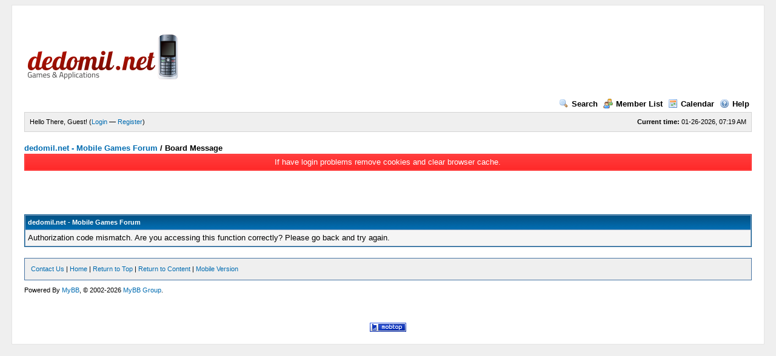

--- FILE ---
content_type: text/html; charset=UTF-8
request_url: http://dedomil.net/forum/ratethread.php?tid=1558&rating=5&my_post_key=eaf8ddb99d2167c8ba425f00478aeade
body_size: 2328
content:
<!DOCTYPE html PUBLIC "-//W3C//DTD XHTML 1.0 Transitional//EN" "http://www.w3.org/TR/xhtml1/DTD/xhtml1-transitional.dtd"><!-- start: error -->
<html xml:lang="en" lang="en" xmlns="http://www.w3.org/1999/xhtml">
<head>
<title>dedomil.net - Mobile Games Forum</title>
<!-- start: headerinclude -->
<meta http-equiv="Content-Type" content="text/html; charset=UTF-8" />
<meta http-equiv="Content-Script-Type" content="text/javascript" />
<script type="text/javascript" src="http://dedomil.net/forum/jscripts/prototype.js?ver=1603"></script>
<script type="text/javascript" src="http://dedomil.net/forum/jscripts/general.js?ver=1603"></script>
<script type="text/javascript" src="http://dedomil.net/forum/jscripts/popup_menu.js?ver=1600"></script>
<link type="text/css" rel="stylesheet" href="http://dedomil.net/forum/cache/themes/theme2/global.css" />
<link type="text/css" rel="stylesheet" href="http://dedomil.net/forum/css.php?stylesheet=48" />

<script type="text/javascript">
<!--
	var cookieDomain = ".dedomil.net";
	var cookiePath = "/forum/";
	var cookiePrefix = "";
	var deleteevent_confirm = "Are you sure you want to delete this event?";
	var removeattach_confirm = "Are you sure you want to remove the selected attachment from this post?";
	var loading_text = 'Loading. <br />Please Wait..';
	var saving_changes = 'Saving changes..';
	var use_xmlhttprequest = "1";
	var my_post_key = "ee243ebdca36a3bdea0f89ca41268134";
	var imagepath = "images";
// -->
</script>

<!-- end: headerinclude -->
</head>
<body>
<!-- start: header -->
<div id="container">
		<a name="top" id="top"></a>
		<div id="header">
			<div class="logo"><a href="http://dedomil.net/forum/index.php"><img src="http://dedomil.net/forum/images/mobile/39758.png" alt="dedomil.net - Mobile Games Forum" title="dedomil.net - Mobile Games Forum" /></a></div>
			<div class="menu">
				<ul>
					<li><a href="http://dedomil.net/forum/search.php"><img src="images/toplinks/search.gif" alt="" title="" />Search</a></li>
					<li><a href="http://dedomil.net/forum/memberlist.php"><img src="images/toplinks/memberlist.gif" alt="" title="" />Member List</a></li>
					<li><a href="http://dedomil.net/forum/calendar.php"><img src="images/toplinks/calendar.gif" alt="" title="" />Calendar</a></li>
					<li><a href="http://dedomil.net/forum/misc.php?action=help"><img src="images/toplinks/help.gif" alt="" title="" />Help</a></li>
				</ul>
			</div>
			<hr class="hidden" />
			<div id="panel">
				<!-- start: header_welcomeblock_guest -->
<script type="text/javascript">
<!--
	lang.username = "Username";
	lang.password = "Password";
	lang.login = "Login";
	lang.lost_password = " &mdash; <a href=\"http://dedomil.net/forum/member.php?action=lostpw\">Lost Password?<\/a>";
	lang.register_url = " &mdash; <a href=\"http://dedomil.net/forum/member.php?action=register\">Register<\/a>";
	lang.remember_me = "Remember me";
// -->
</script>
<span style="float: right;"><strong>Current time:</strong> 01-26-2026, 07:19 AM</span>
		<span id="quick_login">Hello There, Guest! (<a href="http://dedomil.net/forum/member.php?action=login" onclick="MyBB.quickLogin(); return false;">Login</a> &mdash; <a href="http://dedomil.net/forum/member.php?action=register">Register</a>)</span>
<!-- end: header_welcomeblock_guest -->
			</div>
		</div>
		<hr class="hidden" />
		<br class="clear" />
		<div id="content">
			
			
			
			
			
			<!-- start: nav -->

<div class="navigation">
<!-- start: nav_bit -->
<a href="http://dedomil.net/forum/index.php">dedomil.net - Mobile Games Forum</a>
<!-- end: nav_bit --><!-- start: nav_sep_active -->
 / 
<!-- end: nav_sep_active --><!-- start: nav_bit_active -->
<span class="active">Board Message</span>
<!-- end: nav_bit_active -->
</div>
<!-- end: nav --><!-- start: ougcannbars_bar -->
<div class="ougc_annbars_red">
	If have login problems remove cookies and clear browser cache.
</div><br/>
<!-- end: ougcannbars_bar -->
			<br />
<center></center><br/>
<!-- end: header -->
<br />
<table border="0" cellspacing="1" cellpadding="4" class="tborder">
<tr>
<td class="thead"><span class="smalltext"><strong>dedomil.net - Mobile Games Forum</strong></span></td>
</tr>
<tr>
<td class="trow1">Authorization code mismatch. Are you accessing this function correctly? Please go back and try again.</td>
</tr>
</table>
<!-- start: footer -->
<br />
			<div class="bottommenu">
				<div class="float_right"></div>
				<div>
					<span class="smalltext"><a href="mailto:dedomil.net@protonmail.com">Contact Us</a> | <a href="http://dedomil.net">Home</a> | <a href="#top">Return to Top</a> | <a href="#content">Return to Content</a> | <a href="misc.php?action=switch_version&amp;my_post_key=b8112a618fa5c6aedae87364493b8784">Mobile Version</a></span>
				</div>
			</div>
			</div>
		<hr class="hidden" />
			<div id="copyright">
				<div id="debug"></div>
				<!-- MyBB is free software developed and maintained by a volunteer community. 
					 It would be much appreciated by the MyBB Group if you left the full copyright and "powered by" notice intact, 
					 to show your support for MyBB.  If you choose to remove or modify the copyright below, 
					 you may be refused support on the MyBB Community Forums.
					 
					 This is free software, support us and we'll support you. -->
Powered By <a href="http://mybb.com/" target="_blank">MyBB</a>, &copy; 2002-2026 <a href="http://mybb.com/" target="_blank">MyBB Group</a>.<br />
				<!-- End powered by -->
				<br />
<br class="clear" />
<!-- The following piece of code allows MyBB to run scheduled tasks. DO NOT REMOVE --><!-- End task image code -->

<center>
<br/><br/><a href="http://mobtop.ru/in/32524"><img src="https://mobtop.ru/32524.gif" alt="MobTop.Ru"/></a>
<!-- Google tag (gtag.js) -->
<script async src="https://www.googletagmanager.com/gtag/js?id=G-DZEB0C5RRM"></script>
<script>
  window.dataLayer = window.dataLayer || [];
  function gtag(){dataLayer.push(arguments);}
  gtag('js', new Date());

  gtag('config', 'G-DZEB0C5RRM');
</script>
</center>
		</div>
		</div>
<!-- end: footer -->
</body>
</html>
<!-- end: error -->